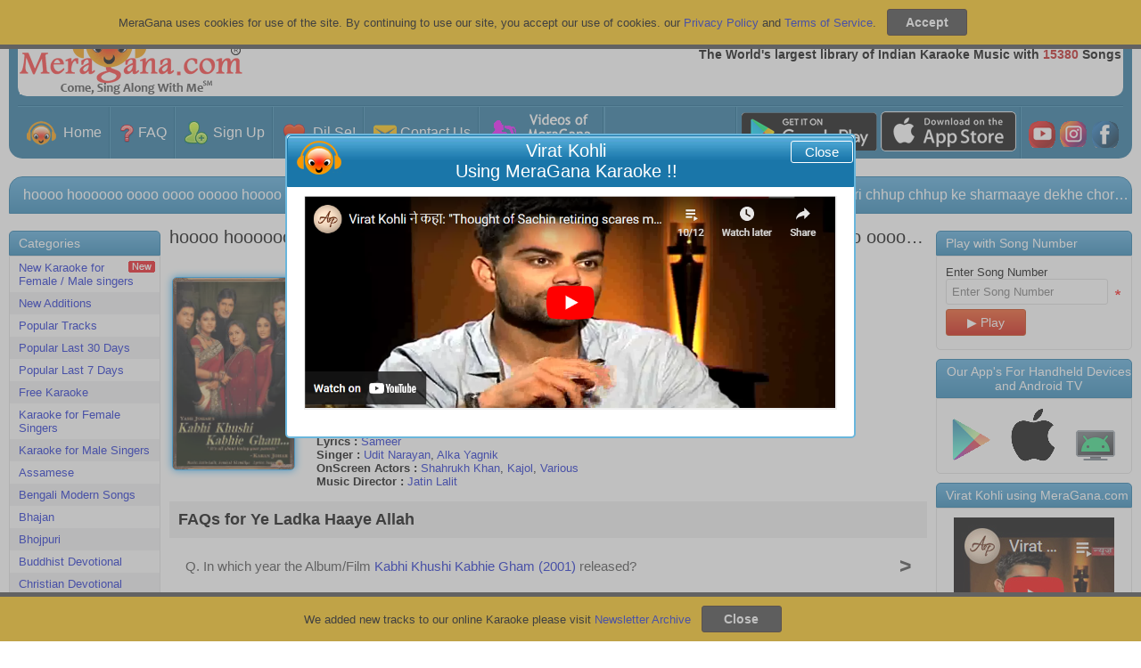

--- FILE ---
content_type: text/html; charset=UTF-8
request_url: https://chat.meragana.com/server.php?request=track&start=1769007801571&browid=5392e5ddae&url=aHR0cHM6Ly9zaXRhci5tZXJhZ2FuYS5jb20va2FyYW9rZS1vZi15ZS1sYWRrYS1oYWF5ZS1hbGxhaC1zb2EwMDM3dw&livezilla=07f191df7f&cd=24&rh=720&rw=1280&rf=&tzo=0&code=&en=&ee=&ec=&dc=S2FyYW9rZSBvZiBZZSBMYWRrYSBIYWF5ZSBBbGxhaCwgS2FiaGkgS2h1c2hpIEthYmhpZSBHaGFtICgyMDAxKSwgUy4uLg&cf0=&cf1=&cf2=&cf3=&cf4=&cf5=&cf6=&cf7=&cf8=&cf9=&geo_rid=7
body_size: 261
content:
lz_tracking_set_sessid("07f191df7f","5392e5ddae");lz_tracking_callback(230);